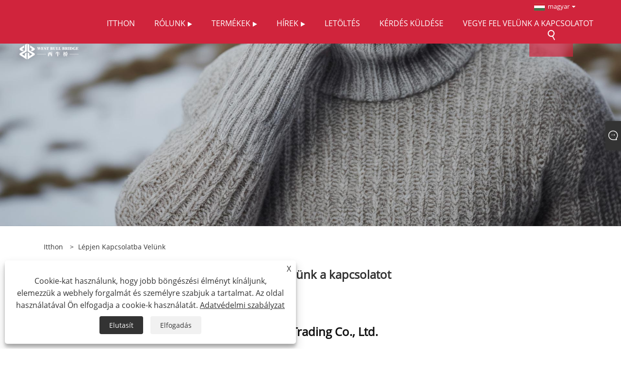

--- FILE ---
content_type: text/html; charset=utf-8
request_url: https://hu.westbullbridge.com/contact.html
body_size: 5942
content:

<!DOCTYPE html>
<html xmlns="https://www.w3.org/1999/xhtml" lang="hu">
<head>
    <meta http-equiv="Content-Type" content="text/html; charset=utf-8">
    <meta name="viewport" content="width=device-width, initial-scale=1, minimum-scale=1, maximum-scale=1">
    
<title>Vegye fel velünk a kapcsolatot -West Bull Bridge (Zhejiang) Import & Export Trading Co., Ltd.</title>
<meta name="keywords" content="Vegye fel velünk a kapcsolatot" />
<meta name="description" content="Hívhat minket, küldhet e-mailt. Mindig készen állunk az Ön igényeire vagy a látogatás megkönnyítésére." />
<link rel="shortcut icon" href="/upload/7517/20240202132605509552.ico" type="image/x-icon" />
<!-- Google tag (gtag.js) -->
<script async src="https://www.googletagmanager.com/gtag/js?id=G-H1KVDT8MXR"></script>
<script>
  window.dataLayer = window.dataLayer || [];
  function gtag(){dataLayer.push(arguments);}
  gtag('js', new Date());

  gtag('config', 'G-H1KVDT8MXR');
</script>
<link rel="dns-prefetch" href="https://style.trade-cloud.com.cn" />
<link rel="dns-prefetch" href="https://i.trade-cloud.com.cn" />
    <meta property="og:type" content="article" />
    <meta property="og:title" content="Vegye fel velünk a kapcsolatot -West Bull Bridge (Zhejiang) Import & Export Trading Co., Ltd." />
    <meta property="og:description" content="Hívhat minket, küldhet e-mailt. Mindig készen állunk az Ön igényeire vagy a látogatás megkönnyítésére." />
    <meta property="og:url" content="https://hu.westbullbridge.com/contact.html" />
    <meta property="og:site_name" content="West Bull Bridge (Zhejiang) Import & Export Trading Co., Ltd." />
    <link href="https://hu.westbullbridge.com/contact.html" rel="canonical" />
    <link rel="alternate" hreflang="en"  href="https://www.westbullbridge.com/contact.html"/>
<link rel="alternate" hreflang="x-default"  href="https://www.westbullbridge.com/contact.html"/>
<link rel="alternate" hreflang="es"  href="https://es.westbullbridge.com/contact.html"/>
<link rel="alternate" hreflang="pt"  href="https://pt.westbullbridge.com/contact.html"/>
<link rel="alternate" hreflang="ru"  href="https://ru.westbullbridge.com/contact.html"/>
<link rel="alternate" hreflang="fr"  href="https://fr.westbullbridge.com/contact.html"/>
<link rel="alternate" hreflang="ja"  href="https://ja.westbullbridge.com/contact.html"/>
<link rel="alternate" hreflang="de"  href="https://de.westbullbridge.com/contact.html"/>
<link rel="alternate" hreflang="vi"  href="https://vi.westbullbridge.com/contact.html"/>
<link rel="alternate" hreflang="it"  href="https://it.westbullbridge.com/contact.html"/>
<link rel="alternate" hreflang="nl"  href="https://nl.westbullbridge.com/contact.html"/>
<link rel="alternate" hreflang="th"  href="https://th.westbullbridge.com/contact.html"/>
<link rel="alternate" hreflang="pl"  href="https://pl.westbullbridge.com/contact.html"/>
<link rel="alternate" hreflang="ko"  href="https://ko.westbullbridge.com/contact.html"/>
<link rel="alternate" hreflang="sv"  href="https://sv.westbullbridge.com/contact.html"/>
<link rel="alternate" hreflang="hu"  href="https://hu.westbullbridge.com/contact.html"/>
<link rel="alternate" hreflang="ms"  href="https://ms.westbullbridge.com/contact.html"/>
<link rel="alternate" hreflang="bn"  href="https://bn.westbullbridge.com/contact.html"/>
<link rel="alternate" hreflang="da"  href="https://da.westbullbridge.com/contact.html"/>
<link rel="alternate" hreflang="fi"  href="https://fi.westbullbridge.com/contact.html"/>
<link rel="alternate" hreflang="hi"  href="https://hi.westbullbridge.com/contact.html"/>

    
<link rel="stylesheet" id="css" type="text/css" href="https://style.trade-cloud.com.cn/Template/204/red/css/style.css">
<link rel="stylesheet" type="text/css" href="https://style.trade-cloud.com.cn/Template/204/css/font-awesome.min.css">
<link rel="stylesheet" id="css" type="text/css" href="https://style.trade-cloud.com.cn/Template/204/fonts/iconfont.css">
<link rel="stylesheet" id="css" type="text/css" href="https://style.trade-cloud.com.cn/Template/204/red/css/im.css">
<link rel="stylesheet" id="css" type="text/css" href="https://style.trade-cloud.com.cn/Template/204/css/mobile.css">
<link rel="stylesheet" id="css" type="text/css" href="https://style.trade-cloud.com.cn/Template/204/css/links.css">
<link rel="stylesheet" type="text/css" href="https://style.trade-cloud.com.cn/Template/204/css/language.css">

    <link type="text/css" rel="stylesheet" href="https://style.trade-cloud.com.cn/Template/204/red/css/product.css" />
    <link rel="stylesheet" type="text/css" href="https://style.trade-cloud.com.cn/Template/204/red/css/product_mobile.css">
    <script src="https://style.trade-cloud.com.cn/Template/204/js/jquery.min.js"></script>
<!--    <script type="text/javascript" src="https://style.trade-cloud.com.cn/Template/204/js/jquery-1.9.1.min.js"></script>-->
    <script type="text/javascript" src="https://style.trade-cloud.com.cn/Template/204/js/owl.carousel.js"></script>
    <script type="text/javascript" src="/js/book.js?v=0.04"></script>
    <link type="text/css" rel="stylesheet" href="/css/inside.css" />
</head>
<body>
    <div class="container">
        
<header class="web_head index_web_head">
    <section class="head_layer">
        <div class="layout">
            <figure class="logo">
                <a href="/" title="West Bull Bridge (Zhejiang) Import & Export Trading Co., Ltd."><img src="/upload/7517/2024012510543656713.png" alt="West Bull Bridge (Zhejiang) Import & Export Trading Co., Ltd."></a>
            </figure>
            <nav class="nav_wrap">
                <ul class="head_nav">
                    <li><a href="/" title="itthon"><em>itthon</em></a></li><li><a href="/about.html" title="Rólunk"><em>Rólunk</em></a><ul><li><a title="Rólunk" href="/about.html"><em>Rólunk</em></a></li><li><a title="Felszerelés" href="/about-183.html"><em>Felszerelés</em></a></li><li><a title="Szolgáltatás" href="/about-185.html"><em>Szolgáltatás</em></a></li><li><a title="Piac" href="/about-187.html"><em>Piac</em></a></li><li><a title="GYIK" href="/about-189.html"><em>GYIK</em></a></li></ul></li><li><a href="/products.html" title="Termékek"><em>Termékek</em></a><ul><li><a title="Pulóver pulóver" href="/pullover-sweater"><em>Pulóver pulóver</em></a><ul><li><a title="Crew Neck Pullover pulóver" href="/crew-neck-pullover-sweater"><em>Crew Neck Pullover pulóver</em></a></li><li><a title="V nyakú pulóver" href="/v-neck-pullover-sweater"><em>V nyakú pulóver</em></a></li><li><a title="Mock Neck Pullover Pulóver" href="/mock-neck-pullover-sweater"><em>Mock Neck Pullover Pulóver</em></a></li><li><a title="Garbó" href="/turtleneck-sweater"><em>Garbó</em></a></li><li><a title="Nyakú póló pulóver" href="/polo-neck-pullover-sweater"><em>Nyakú póló pulóver</em></a></li><li><a title="Pulóver kapucnis pulóver" href="/pullover-hoodie-sweater"><em>Pulóver kapucnis pulóver</em></a></li><li><a title="Négyszöges gallér" href="/square-collar"><em>Négyszöges gallér</em></a></li></ul></li><li><a title="Kardigán" href="/cardigan-sweater"><em>Kardigán</em></a><ul><li><a title="Kasmír kardigán pulóver" href="/cashmere-cardigan-sweater"><em>Kasmír kardigán pulóver</em></a></li><li><a title="Gyapjú kardigán" href="/wool-cardigan"><em>Gyapjú kardigán</em></a></li><li><a title="Férfi kardigán pulóver" href="/men-cardigan-sweater"><em>Férfi kardigán pulóver</em></a></li><li><a title="Női kardigán pulóver" href="/women-cardigan-sweater"><em>Női kardigán pulóver</em></a></li><li><a title="Kardigán kapucnis" href="/cardigan-hoodie"><em>Kardigán kapucnis</em></a></li></ul></li><li><a title="Cipzáras pulóver" href="/zipper-sweater"><em>Cipzáras pulóver</em></a><ul><li><a title="Félcipzáras pulóver" href="/half-zip-sweater"><em>Félcipzáras pulóver</em></a></li><li><a title="Negyed cipzáras pulóver" href="/quarter-zip-sweater"><em>Negyed cipzáras pulóver</em></a></li></ul></li><li><a title="Mellényes pulóver" href="/vest-sweater"><em>Mellényes pulóver</em></a><ul><li><a title="Női pulóver mellény" href="/women-sweater-vest"><em>Női pulóver mellény</em></a></li><li><a title="Férfi pulóver mellény" href="/men-sweater-vest"><em>Férfi pulóver mellény</em></a></li></ul></li><li><a title="Gyerek pulóver" href="/children-sweater"><em>Gyerek pulóver</em></a><ul><li><a title="Gyerek pulóver sorozat" href="/children-sweater-series"><em>Gyerek pulóver sorozat</em></a></li></ul></li></ul></li><li><a href="/news.html" title="hírek"><em>hírek</em></a><ul><li><a title="Céges hírek" href="/news-29.html"><em>Céges hírek</em></a></li><li><a title="Ipari hírek" href="/news-30.html"><em>Ipari hírek</em></a></li></ul></li><li><a href="/download.html" title="Letöltés"><em>Letöltés</em></a></li><li><a href="/message.html" title="Kérdés küldése"><em>Kérdés küldése</em></a></li><li><a href="/contact.html" title="Vegye fel velünk a kapcsolatot"><em>Vegye fel velünk a kapcsolatot</em></a></li>
                </ul>
            </nav>
            <div class="head_right">
                <div class="change-language ensemble">
                    <div class="change-language-title medium-title">
                        <div class="language-flag language-flag-hu"><a title="magyar" href="javascript:;"><b class="country-flag"></b><span>magyar</span> </a></div>
                    </div>
                    <div class="change-language-cont sub-content"></div>
                </div>
                <span id="btn-search" class="btn--search"></span>
            </div>
            <ul class="prisna-wp-translate-seo" id="prisna-translator-seo">
                <li class="language-flag language-flag-en"><a title="English" href="https://www.westbullbridge.com"><b class="country-flag"></b><span>English</span></a></li><li class="language-flag language-flag-es"><a title="Español" href="//es.westbullbridge.com"><b class="country-flag"></b><span>Español</span></a></li><li class="language-flag language-flag-pt"><a title="Português" href="//pt.westbullbridge.com"><b class="country-flag"></b><span>Português</span></a></li><li class="language-flag language-flag-ru"><a title="русский" href="//ru.westbullbridge.com"><b class="country-flag"></b><span>русский</span></a></li><li class="language-flag language-flag-fr"><a title="Français" href="//fr.westbullbridge.com"><b class="country-flag"></b><span>Français</span></a></li><li class="language-flag language-flag-ja"><a title="日本語" href="//ja.westbullbridge.com"><b class="country-flag"></b><span>日本語</span></a></li><li class="language-flag language-flag-de"><a title="Deutsch" href="//de.westbullbridge.com"><b class="country-flag"></b><span>Deutsch</span></a></li><li class="language-flag language-flag-vi"><a title="tiếng Việt" href="//vi.westbullbridge.com"><b class="country-flag"></b><span>tiếng Việt</span></a></li><li class="language-flag language-flag-it"><a title="Italiano" href="//it.westbullbridge.com"><b class="country-flag"></b><span>Italiano</span></a></li><li class="language-flag language-flag-nl"><a title="Nederlands" href="//nl.westbullbridge.com"><b class="country-flag"></b><span>Nederlands</span></a></li><li class="language-flag language-flag-th"><a title="ภาษาไทย" href="//th.westbullbridge.com"><b class="country-flag"></b><span>ภาษาไทย</span></a></li><li class="language-flag language-flag-pl"><a title="Polski" href="//pl.westbullbridge.com"><b class="country-flag"></b><span>Polski</span></a></li><li class="language-flag language-flag-ko"><a title="한국어" href="//ko.westbullbridge.com"><b class="country-flag"></b><span>한국어</span></a></li><li class="language-flag language-flag-sv"><a title="Svenska" href="//sv.westbullbridge.com"><b class="country-flag"></b><span>Svenska</span></a></li><li class="language-flag language-flag-hu"><a title="magyar" href="//hu.westbullbridge.com"><b class="country-flag"></b><span>magyar</span></a></li><li class="language-flag language-flag-ms"><a title="Malay" href="//ms.westbullbridge.com"><b class="country-flag"></b><span>Malay</span></a></li><li class="language-flag language-flag-bn"><a title="বাংলা ভাষার" href="//bn.westbullbridge.com"><b class="country-flag"></b><span>বাংলা ভাষার</span></a></li><li class="language-flag language-flag-da"><a title="Dansk" href="//da.westbullbridge.com"><b class="country-flag"></b><span>Dansk</span></a></li><li class="language-flag language-flag-fi"><a title="Suomi" href="//fi.westbullbridge.com"><b class="country-flag"></b><span>Suomi</span></a></li><li class="language-flag language-flag-hi"><a title="हिन्दी" href="//hi.westbullbridge.com"><b class="country-flag"></b><span>हिन्दी</span></a></li>
            </ul>
        </div>
    </section>
</header>


        <div class="banner page-banner" id="body">
            <div class="page-bannertxt"></div>
            <img src="/upload/7517/20240124170459470758.jpg" alt="Vegye fel velünk a kapcsolatot" />
        </div>

        <div class="block">
            <div class="layout">
                <div class="position">
                    <span><a class="home" href="/"><i class="icon-home">itthon</i></a></span>
                    <span>></span>
                    <a href="/contact.html">Lépjen kapcsolatba velünk</a>
                </div>
                <div class="classes">
                    <h1>Vegye fel velünk a kapcsolatot</h1>
                    <div class="class-info">
                        <p></p>
                    </div>
                    <div class="class-name">
                    </div>
                    <div class="class-content">
                        <div class="contact"><style>
.lxwm a{color:inherit; float:none;}
.lxwm p{ margin:10px 0;}
</style>
<div class="lxwm">
	<h2>
		<p style="font-size:24px;margin-bottom:30px;color:#111111;">West Bull Bridge (Zhejiang) Import & Export Trading Co., Ltd.</p>
	</h2>
	<p>
		<span style="font-size:16px;"><strong>Cím:</strong>No.199 Xingwang Road, Honghe, Jiaxing, Zhejiang, Kína</span> 
	</p>
	<p>
		<span><span style="font-size:16px;"><strong>Tel:</strong></span><a href="tel:+86-573-83344839"><span style="font-size:16px;">+86-573-83344839</span></a></span> 
	</p>
	<p>
		<span><span style="font-size:16px;"><strong>Mozgó:</strong></span><a href="tel:+86-18017767377"><span style="font-size:16px;">+86-18017767377</span></a></span> 
	</p>
	<p>
		<span style="text-indent:0pt;font-size:16px;"><span style="font-size:16px;"><strong>Email:</strong></span><a style="color:inherit;" href="mailto:irene.feng@westbullbridge.com">irene.feng@westbullbridge.com</a></span> 
	</p>
	<p style="font-size:16px;">
		<span style="text-indent:0pt;font-size:16px;"><strong><span style="font-size:16px;">Weboldal:</span></strong></span><a style="color:inherit;" href="https://www.westbullbridge.com/">www.westbullbridge.com</a> 
	</p>
</div></div>
                        <div class="inquiry">
                            <h3>
                                Kérdés küldése</h3>
                            <div id="form" class="form">
                                <div class="form-item col-l-1">
                                    <input type="text" id="title" name="subject" value="" placeholder="Tantárgy*" />
                                </div>
                                <div class="form-item col-r-1">
                                    <input type="text" id="Company" name="company" value="" placeholder="Vállalat" />
                                </div>
                                <div class="form-item col-l-1">
                                    <input type="text" id="Email" name="Email" value="" placeholder="Email*" />
                                </div>
                                <div class="form-item col-r-1">
                                    <input type="text" id="name" name="name" value="" placeholder="Név*" />
                                </div>
                                <div class="form-item col-l-1">
                                    <input type="text" id="tel" name="tel" value="" placeholder="Tel / WhatsApp" />
                                </div>
                                <div class="form-item col-l-2">
                                    <textarea id="content" name="content" placeholder="Tartalom*"></textarea>
                                </div>
                                <div class="form-item col-l-1" style="position:relative;display:none;" >
                                    <input type="text" id="code" name="code" value="1" maxlength="5" placeholder="*" />
                                    <img src="/VerifyCodeImg.aspx" id="codeimg" alt="Click Refresh verification code" title="Click Refresh verification code" onclick="ReGetVerifyCode('codeimg')" />
                                </div>
                                <div class="form-item col-l-2" style="text-align: left;">
                                    <input type="button" id="submit" name="submit" onclick="validate11()" value="Beküldés" />
                                </div>
                            </div>
                        </div>
                    </div>
                </div>
            </div>
        </div>

        <script>
            
            function validate11() {
                var strName, strTitle, strCompany, strTel, strEmail, strContent, strYzm;
                strName = $("#name").val();
                strTitle = $("#title").val();
                strCompany = $("#Company").val();
                strTel = $("#tel").val();
                strEmail = $("#Email").val();
                strContent = $("#content").val();
                strYzm = $("#code").val();

                if (strTitle == "") {
                    if (true) {
                        $("#title").focus();
                        return false;
                    }
                }
                if (strCompany == "") {
                    if (false) {
                        $("#Company").focus();
                        return false;
                    }
                }
                if (strEmail == "") {
                    if (true) {
                        $("#Email").focus();
                        return false;
                    }
                } else {
                    var myreg = /^[\w!#$%&'*+/=?^_`{|}~-]+(?:\.[\w!#$%&'*+/=?^_`{|}~-]+)*@(?:[\w](?:[\w-]*[\w])?\.)+[\w](?:[\w-]*[\w])?/;
                    if (!myreg.test(strEmail)) {
                        $("#Email").focus();
                        return false;
                    }
                }
                if (strName == "") {
                    if (true) {
                        $("#name").focus();
                        return false;
                    }
                }
                if (strTel == "") {
                    if (false) {
                        $("#tel").focus();
                        return false;
                    }
                }
                
                if (strContent == "") {
                    if (true) {
                        $("#content").focus();
                        return false;
                    }
                }

                if (strYzm == "") {
                    $("#code").focus();
                    return false;
                }

                SendBook(strName, strTitle, strCompany, strTel, strEmail, strContent, strYzm);
            }
        </script>

        
<footer class="web_footer">
    <section class="foot_service">
        <div class="layout">
            <div class="foot_left">
                <figure class="foot_logo">
                    <img src="/upload/7517/2024012510543656713.png" alt="West Bull Bridge (Zhejiang) Import & Export Trading Co., Ltd.">
                </figure>
                <address class="foot_contact_list">
                    <ul>
                        <li class="contact_item">
                            <div class="contact_txt">
                                <span class="item_label">Tel:</span>
                                <span class="item_val"><a href="tel:+86-573-83344839">+86-573-83344839</a></span>
                            </div>
                        </li>
                        <li class="contact_item">
                            <div class="contact_txt">
                                <span class="item_label">Email:</span>
                                <span class="item_val"><a href="/message.html">irene.feng@westbullbridge.com </a></span>
                            </div>
                        </li>
                        <li class="contact_item clear">
                            <div class="contact_txt">
                                <span class="item_label">Cím:</span>
                                <span class="item_val">No.199 Xingwang Road, Honghe, Jiaxing, Zhejiang, Kína</span>
                            </div>
                        </li>
                    </ul>
                </address>
            </div>
            <div class="foot_right">
                <div class="company_subscribe">
                    <h3 class="subscribe_title">Kérdés küldése</h3>
                    <p style="margin-top: 10px;">
                        Pulóverrel, kardigán pulóverrel, cipzáras pulóverrel vagy árlistával kapcsolatos kérdéseivel, kérjük, hagyja e-mail-címét, és 24 órán belül felvesszük Önnel a kapcsolatot.</p>
                    <div class="learn_more">
                        <a href="/message.html" class="button">ÉRDEKLŐDJ MOST</a>
                    </div>
                </div>
            </div>
        </div>
    </section>
    <section class="foot_bar">
        <div class="layout">
            <ul class="foot_sns">
                <li><a href="https://api.whatsapp.com/send?phone=8615300736619&text=Hello" target="_blank" rel="nofollow" class="Whatsapp" title="Whatsapp"><span class="iconfont icon-whatsapp"></span></a></li>
            </ul>
            <ul class="foot-link">
                <li><a href="/links.html">Links</a></li>
                <li><a href="/sitemap.html">Sitemap</a></li>
                <li><a href="/rss.xml">RSS</a></li>
                <li><a href="/sitemap.xml">XML</a></li>
                <li><a href="/privacy-policy.html" rel="nofollow" target="_blank">Adatvédelmi szabályzat</a></li>
                
            </ul>

            <div class="copyright">
                Copyright © 2024 West Bull Bridge (Zhejiang) Import & Export Trading Co., Ltd. Minden jog fenntartva.
            </div>
        </div>
    </section>
</footer>
<style>
.slider_banner{margin-top:90px;}
.index_news .news_item .item_img img{ height:302px;}
.web_head .head_layer{background-color: rgba(208,36,60,1);}
.fixed-nav .head_layer{background-color: rgba(208,36,60,1);}
.web_head .logo img{ max-height:60px;}
.fixed-nav .logo img{ max-height:60px;}
#Descrip table{
border:none;
border-collapse:collapse;
}
#Descrip table tr,#Descrip table td{
border:1px solid #333333;
border-collapse:collapse;	
}
#Descrip table{width:100%;}
#Descrip p{ font-size:16px; line-height:1.5;}
#Descrip table td{ padding:5px; font-size:16px;}
.index_promote .promote_item{ border:2px solid #fff;}
.two{ display:flex;flex-wrap:wrap;justify-content:space-between;}
.two img{ width:49%; margin:0.8% 0 !important;}
.three{ display:flex;flex-wrap:wrap;justify-content:space-between;}
.three img{ width:32.333333%;margin:0.8% 0 !important;}
.four{ display:flex;flex-wrap:wrap;justify-content:space-between;}
.four img{ width:24%;margin:0.8% 0 !important;}
.five{ display:flex;flex-wrap:wrap;justify-content:space-between;}
.five img{ width:19%;margin:0.8% 0 !important;}
.block .class-content .news-item .news-img img{ height:437px;}
@media screen and (max-width: 1440px){
	.web_head .logo img{max-height:35px;}
	.fixed-nav .logo img{ max-height:35px;}.web_head .head_nav>li>a{ padding:0 0;}
	}
@media screen and (max-width: 768px){
	.block .product-right .product-info p{text-align:left;}
.two img{ width:100%;}
.three img{ width:100%;}
.four img{ width:100%;}
.five img{ width:100%;}
.index_news .news_item .item_img img{ height:auto;}
.block .class-content .news-item .news-img img{ height:auto;}
.slider_banner{margin-top:0px;}
	}
</style><script id="test" type="text/javascript"></script><script type="text/javascript">document.getElementById("test").src="//www.westbullbridge.com/IPCount/stat.aspx?ID=7517";</script>
    </div>
    


<link href="/OnlineService/11/css/im.css" rel="stylesheet" />
<div class="im">
    <style>
        img {
            border: none;
            max-width: 100%;
        }
    </style>
    <label class="im-l" for="select"><i class="iconfont icon-xiaoxi21"></i></label>
    <input type="checkbox" id="select">
    <div class="box">
        <ul>
          <li><a class="ri_Email" href="/message.html" title="irene.feng@westbullbridge.com " target="_blank"><img style="width:25px;" src="/OnlineService/11/images/e-mail.webp" alt="E-mail" /><span>Irene</span></a></li><li><a class="ri_WhatsApp" href="https://api.whatsapp.com/send?phone=8615300736619&text=Hello" title="8615300736619" target="_blank"><img style="width:25px;" src="/OnlineService/11/images/whatsapp.webp" alt="Whatsapp" /><span>Irene</span></a></li> 
            <li style="padding:5px"><img src="/upload/7517/20240202132605774367.png" alt="QR" /></li>
        </ul>
    </div>
</div>




<div class="web-search">
    <b id="btn-search-close" class="btn--search-close"></b>
    <div style="width: 100%">
        <div class="head-search">
            <form class="" action="/products.html">
                <input class="search-ipt" name="search" placeholder="Kezdje el gépelni ...">
                <input class="search-btn" type="button">
                <span class="search-attr">Nyomja meg az Enter gombot a kereséshez vagy az ESC -hez a bezáráshoz</span>
            </form>
        </div>
    </div>
</div>
<script src="https://style.trade-cloud.com.cn/Template/204/js/common.js"></script>
<script type="text/javascript">
    $(function () {
        $(".privacy-close").click(function () {
            $("#privacy-prompt").css("display", "none");
        });
    });
</script>
<div class="privacy-prompt" id="privacy-prompt">
    <div class="privacy-close">X</div>
    <div class="text">
        Cookie-kat használunk, hogy jobb böngészési élményt kínáljunk, elemezzük a webhely forgalmát és személyre szabjuk a tartalmat. Az oldal használatával Ön elfogadja a cookie-k használatát.
        <a href="/privacy-policy.html" rel='nofollow' target="_blank">Adatvédelmi szabályzat</a>
    </div>
    <div class="agree-btns">
        <a class="agree-btn" onclick="myFunction()" id="reject-btn" href="javascript:;">Elutasít
        </a>
        <a class="agree-btn" onclick="closeclick()" style="margin-left: 15px;" id="agree-btn" href="javascript:;">Elfogadás
        </a>
    </div>
</div>
<link href="/css/privacy.css" rel="stylesheet" type="text/css" />
<script src="/js/privacy.js"></script>

<script defer src="https://static.cloudflareinsights.com/beacon.min.js/vcd15cbe7772f49c399c6a5babf22c1241717689176015" integrity="sha512-ZpsOmlRQV6y907TI0dKBHq9Md29nnaEIPlkf84rnaERnq6zvWvPUqr2ft8M1aS28oN72PdrCzSjY4U6VaAw1EQ==" data-cf-beacon='{"version":"2024.11.0","token":"9c9d06f27a564479acfc18025ddac6fd","r":1,"server_timing":{"name":{"cfCacheStatus":true,"cfEdge":true,"cfExtPri":true,"cfL4":true,"cfOrigin":true,"cfSpeedBrain":true},"location_startswith":null}}' crossorigin="anonymous"></script>
</body>
</html>


--- FILE ---
content_type: text/css
request_url: https://style.trade-cloud.com.cn/Template/204/red/css/product.css
body_size: 2507
content:
.layout-mobile {
	padding: 0;
}
.product-view {
	width: 100%;
}
.block {
	margin-bottom: 30px;
}
.block .position {
	width: 100%;
	margin-top: 30px;
}
.block .position a,
.block .position span {
	display: inline-block;
	padding-right: 5px;
	font-size: 14px;
	color: #333;
    text-transform: capitalize;
}
.block .classes {
	margin-top: 30px;
}
.block .classes h3 {
	text-align: center;
	line-height: 30px;
	font-size: 24px;
	color: #d0243c;
	margin-bottom: 30px;
}

.block .classes .class-info p {
	text-align: center;
}
.block .classes .class-name ul {
	display: -webkit-flex; /* Safari */
	display: flex;
	justify-content:center;
}
.block .classes .class-name ul li {
	padding: 10px 30px;
	background-color: #303030;
	margin: 30px 20px;
	border-radius: 5px;
}
.block .classes .class-name ul .current {
	background-color: #d0243c;
}
.block .classes .class-name ul li:hover {
	background-color: #d0243c;
}
.block .classes .class-name ul li a{
	display: block;
	color: #fff;
	font-size: 20px;
}
.block .classes .class-content {
	margin-top: 30px;
	margin-bottom: 30px;
}

.block .classes .class-content img {
	text-align: center;
	margin: 20px 0;
}

.block .class-content .news-list {
	width: 100%;
	display: -webkit-flex; /* Safari */
	display: flex;
	flex-wrap: wrap;
}
.block .class-content .news-item {
	    display: block;
	    box-sizing: border-box;
	    width: 31.333333333%;
	    margin: 15px 1%;
	    background-color: #fff;
}
.block .class-content .news-item .news-img {
	float: left;
	width: 100%;
}

.block .class-content .news-item .news-img img {
	width: 100%;
	margin: 0;
	border-bottom: 1px solid #eee;
}
.block .class-content .news-item .news-info {
	float: right;
	width: 100%;
	text-align: left;
	padding: 15px;
}
.block .class-content .news-item .news-info span {
	display: block;
    font-size: 16px;
    line-height: 20px;
    font-weight: bold;
    overflow: hidden;
    text-overflow: ellipsis;
    display: -webkit-box;
    -webkit-line-clamp: 1;
    -webkit-box-orient: vertical;
    margin-top: 10px;
}

.block .class-content .news-item .news-info p {
	overflow: hidden;
	text-overflow: ellipsis;
	display: -webkit-box;
	-webkit-line-clamp: 4;
	-webkit-box-orient: vertical;
}
.block .class-content .news-item .news-info .news-btn {
    display: block;
    background-color: #999;
    color: #fff;
    width: 120px;
    text-align: center;
    font-weight: 700;
    font-size: 14px;
    border-radius: 100px;
}
.block .class-content .news-item .news-info .news-btn:hover {
	background-color: #303030;
}
.block .layout .page {
	text-align: center;
	margin-top: 30px;
	padding-bottom: 20px; 
}
.block .layout .page a {
	display: inline-block;
	width: 30px;
	line-height: 30px;
	text-align: center;
	border: 1px solid #eee;
	border-radius: 3px;
}
.block .layout .page a:hover {
	color: #fff;
	font-weight: 700;
	background-color: #d0243c;
}
.block .layout .page .current {
	display: inline-block;
	color: #fff;
	font-weight: 700;
	background-color: #d0243c;
}

.col-l-1 {
	float: left;
	text-align: left;
	width: 50%;
}
.col-l-2 {
	float: left;
	text-align: left;
	width: 100%;
}
.col-r-1 {
	float: right;
	text-align: right;
	width: 50%;
}
.col-r-2 {
	float: right;
	text-align: right;
	width: 100%;
}
.block .class-content .form .form-item textarea ,
.block .class-content .form .form-item input {
	box-sizing: border-box; 
	width: 98%;
	line-height: 40px;
	padding: 0 5px;
	border: 1px solid #eee;
	border-radius: 5px;
}
.block .class-content .form .form-item textarea {
	min-height: 100px;
	width: 100%;
}
#submit {
	background-color: #303030;
	text-align: center;
	color: #fff;
	font-weight: 700;
	font-size: 16px;
	width: 200px;
	margin-top: 20px;
}
#submit:hover {
	background-color: #d0243c;
}
/*.block .class-content .form .form-item {
	
}*/
.block .class-content .form .form-item img {
    position: absolute;
    right: 0;
    top: 50%;
    margin: 0;
    transform: translate(-50%, -50%);
}

.block .classes .inquiry h3 {
	text-align: center;
	margin-bottom: 30px;
	color: #666;
}
.block .classes .contact .contact-content {
	float: left;
	width: 70%;
	text-align: left;
}
.block .classes .contact .contact-content h3 {
	color: #333;
	text-align: left;
	line-height: 40px;
}
.block .classes .contact .contact-content a,
.block .classes .contact .contact-content span {
	display: inline-block;
	text-align: left;
	line-height: 30px;
	font-size: 14px;
}
.block .classes .contact .contact-img {
	float: right;
	width: 30%;
	text-align: center;
}
.block .classes .contact .contact-img img {
	width: 50%;
}
.block .classes .contact {
	background-color: #fff;
	padding: 20px 20px;
	margin-bottom: 30px;
}

.block .class-content .download-list {
	width: 100%;
	display: -webkit-flex; /* Safari */
	display: flex;
	flex-wrap: wrap;
}
.download-list .download-item {
	width: 100%;
	padding: 15px 0;
	border-bottom: 1px solid #eee;
}
.download-list .download-item .download-img {
	width: 8%;
	float: left;
}
.download-list .download-item .download-img img {
	width: 100%;
	margin: 0;
}
.download-list .download-item .download-info {
	width: 86%;
	float: right;
	text-align: left;
}
.block .download-list .download-item .download-info span {
	font-size: 16px;
	line-height: 20px;
	overflow: hidden;
	text-overflow: ellipsis;
	display: -webkit-box;
	-webkit-line-clamp: 1;
	-webkit-box-orient: vertical;
}
.download-list .download-item .download-info a {
	display: block;
	display: block;
	background-color: #303030;
	color: #fff;
	padding: 10px 0;
	margin-top: 20px;
	width: 150px;
	text-align: center;
	font-weight: 700;
	font-size: 14px;
}

.block .product-right,
.block .product-left {
	margin-top: 30px;
}
.block .product-left {
	float: left;
	width: 25%;
}
.block .product-left h3 {
	padding: 20px 10px;
	background-color: #d0243c;
	color: #fff;
	font-size: 18px;
	font-weight: 700;
}

.block .product-left .lefttitle {
	padding: 20px 10px;
	background-color: #d0243c;
	color: #fff;
	font-size: 18px;
	font-weight: 700;
}

.block .product-left ul {
	border: 1px solid #ccc;
}
.block .product-left ul ul {
	border: 0;
	display: none;
}
.block .product-left ul li {
	position: relative;
}
	.block .product-left .product-nav ul li span {
		background: url(https://i.trade-cloud.com.cn/NewImages/images/product_01.png);
		display: block;
		width: 15px;
		height: 15px;
		position: absolute;
		right: 0;
		top: 15px;
		transform: translate(-50%,0%);
	}
.block .product-left .product-list ul li .btn:hover {
	font-weight: 300;
}
.block .product-left .product-nav ul li a {
	display: block;
	padding: 15px 20px 15px 10px;
	border-bottom: 1px solid #ccc;
	font-size: 14px;
	line-height: 14px;
}
.block .product-left .product-list ul li .btn span {
	width: auto;
	padding: 10px 15px;
	background-color: #d0243c;
	color: #fff;
	font-size: 14px;
}
.block .product-left .product-list ul li .btn span:hover {
	background-color: #5c9508;
}
.block .product-left ul li a:hover {
	font-weight: 700;
}
.block .product-left ul li .current {
	background: inherit;
	font-weight: 700;
}
.block .product-left ul li ul li {
	padding-left: 10px;
}
	.block .product-left .product-nav ul li ul li a {
		background: url(https://i.trade-cloud.com.cn/NewImages/images/home_5.png) no-repeat;
		background-position-y: 15px;
		padding-left: 16px;
	}
.block .product-left .product-list {
	margin-top: 30px;
}
.block .product-left .product-list li {
	padding: 0 10px;
}
.block .product-left .product-list li a {
	display: -webkit-flex; /* Safari */
	display: flex;
	align-items:center;
	padding: 15px 0;
	border-bottom:1px solid #ccc; 
}
.block .product-left .product-list img {
	width: 30%;
}
.block .product-left .product-list span {
	display: inline-block;
	width: 65%;
	margin-left: 5%;
}
.block .product-right {
	float: right;
	width: 72%;
	border-top: 2px solid #d0243c;
}
.product-right h3 {
	font-size: 24px;
	line-height: 150%;
	margin-top: 30px;
}
.block .product-right .product-info p {
	margin-top: 30px;
	font-size: 14px;
	/*text-align: justify;*/
	color: #666;
	line-height: 150%;
}
.block .product-right .product-list .product-item {
	width: 100%;
	box-sizing: border-box;
	display: -webkit-flex; /* Safari */
	display: flex;
	justify-content:space-between;
	padding: 30px 20px 20px 20px;
	border-bottom:1px solid #ccc; 
}
.block .product-right .product-list .product-item .product-img {
	width: 30%;
	border: 1px solid #eee;
} 
.block .product-right .product-list .product-item .product-img img {
	width: 100%;
	margin: 0;
}
.block .product-right .product-list .product-item .product-info {
	width: 68%;
	margin: 0;
} 
.block .product-right .product-list .product-item .product-info span {
	display: block;
	font-size: 16px;
	font-weight: 700;
	margin-top: 10px;
}
.block .product-right .product-list .product-item .product-info p {
	display: block;
	line-height: 120%;
	font-size: 14px;
}
.block .product-right .product-list .product-item .product-info .btn {
	display: inline-block;
	font-size: 16px;
	font-weight: 700;
	padding:10px 20px;
	background-color: #303030;
	color: #fff;
	margin-top: 30px;
	margin-right: 10px; 
}
.block .product-right .product-list .product-item .product-info .btn:hover {
	background-color: #d0243c;
}


.owl-theme .owl-nav [class*="owl-"]:hover {
	background-color: inherit;
	color: #555;
}

.owl-theme .owl-nav [class*="owl-"] {
	background-color: inherit;
	font-size: 20px;
	color: #555;
	padding: 0;
}

.banner img {
	width: 100%;
}
.shown_products_a_left,
.shown_products_a_right {
	margin-top: 30px;
}
.shown_products_a_right {
	    float: right;
	    text-align: left;
	    width: 58%;
}

.shown_products_a_left {
	float: left;
	border: 0;
	padding: 2px;
	width: 40%;
}
.shown_products_a_right h1 {
	float: left;
	width: 100%;
	font-size: 16px;
	color: #000;
	font-weight: bold;
	padding: 0px;
	margin: 0px;
	margin-top: 10px;
}

.block .shown_products_a_right h3 {
	float: left;
	width: 100%;
	font-size: 14px;
	padding-top: 10px;
	margin: 0px;
	color: #666;
	font-weight: normal;
}

.block .shown_products_a_right h2 {
	float: left;
	width: 100%;
	font-size: 14px;
	padding-top: 10px;
	margin: 0px;
	color: #666;
}
.shown_products_a_right h4 {
	float: left;
	margin-right: 10px;
	font-size: 12px;
	padding-top: 10px;
	margin-top: 20px;
}
.shown_products_a_right h4 a {
	background-color: #303030;
	padding-left: 15px;
	padding-right: 15px;
	padding-top: 8px;
	padding-bottom: 8px;
	color: #FFF;
	font-weight: bold;
}
.shown_products_a .current {
	background-color: inherit;
}
.shown_products_b {
	width: 100%;
	height: auto;
	margin-top: 10px;
	float: left;
}
.shown_products_b_a {
	width: 100%;
	height: auto;
	float: left;
	margin-bottom: 10px;
}
.op {
	float: left;
	width: 100%;
}
.shown_products_b_a h2 {
	width: 100%;
	text-indent: 20px;
	float: left;
	height: 40px;
	font-weight: bold;
	color: #FFF;
	background-color: #303030;
	line-height: 40px;
}
.shown_products_b_a .descr {
	width: 100%;
	text-indent: 20px;
	float: left;
	height: 40px;
	font-weight: bold;
	color: #FFF;
	background-color: #303030;
	line-height: 40px;
}



.opt {
	float: left;
	width: 100%;
	margin-top: 1%;
	font-size: 14px;
	word-wrap: break-word;
	white-space: normal;
	word-break: normal;
}
.opt_pt {
    float: left;
    font-size: 16px;
    margin-top: 1.5%;
    width: 100%;
    color: #666;
}
.opt h3 {
	margin-right: 10px;
	margin-top: 0;
	font-size: 14px;
	font-weight: normal;
}

.block .opt h3 a {
	float: left;
	display: inline-block;
	margin-right: 20px;
}

#proabout a {
	background-color: #d0243c;
	color: #fff;
	margin-right: 5px;
	margin-top: 10px;
	padding: 0.5% 0.5% 0.5% 0.5%;
	float: left;
}

.plane-body {
    float: left;
    width: 100%;
    padding-bottom: 20px;
    margin-top: 20px;
}

button, input, select, textarea {
    font-size: 100%;
    margin: 0;
    vertical-align: baseline;
    vertical-align: middle;
}

#form-group-6 {
    width: 100%;
    float: left;
}
.form-group {
    margin-bottom: 15px;
}
#form-group-11 {
    width: 48%;
    float: left;
}
#form-group-12 {
    width: 48%;
    float: right;
}
#form-group-14 {
    width: 100%;
    float: left;
}
#form-group-4 {
    width: 48%;
    float: right;
}
.form-group .form-control {
    background-color: #ccc;
    border: 1px solid #ccc;
    width: 100%;
    height: 50px;
    color: #333;
    font-size: 14px;
}

input[type="text"], input[type="password"], input[type="button"], input[type="reset"], input[type="submit"], select, textarea {
    -webkit-appearance: none;
    appearance: none;
    border-radius: 0;
}
.form-control {
    padding: 3px 5px;
    height: 27px;
    -webkit-box-shadow: none;
    box-shadow: none;
}
.form-control {
    display: block;
    width: 100%;
    height: 32px;
    padding: 6px 12px;
    font-size: 13px;
    line-height: 1.42857;
    color: #9c9b9b;
    vertical-align: middle;
    background-color: white;
    border: 1px solid #d6d4d4;
    border-radius: 0px;
    -webkit-box-shadow: inset 0 1px 1px rgba(0,0,0,0.075);
    box-shadow: inset 0 1px 1px rgba(0,0,0,0.075);
    -webkit-transition: border-color ease-in-out 0.15s,box-shadow ease-in-out 0.15s;
    transition: border-color ease-in-out 0.15s,box-shadow ease-in-out 0.15s;
}
button, input, select, textarea {
    font-size: 100%;
    margin: 0;
    vertical-align: baseline;
    *vertical-align: middle;
}
.btn.btn-submit {
	border: 0;
	box-sizing: border-box;
	color: #fff;
	background-color: #d0243c;
	float: right;
	font-size: 18px;
	height: auto;
	margin-top: 0;
	padding: 10px;
	text-align: center;
}
#AboutPro {
    width: 100%;
    float: left;
}
#AboutPro h3 {
    width: 33.333%;
    float: left;
    margin-right: 0;
    text-align: center;
}
#AboutPro h3 a.proli1 {
    padding-bottom: 0;
}
#AboutPro h3 a {
    padding: 5%;
    line-height: normal;margin-right:0;
}

#AboutPro h3 a.proli2{white-space: nowrap;
text-overflow: ellipsis;
width: 100%;
overflow: hidden;}
.content_scene_cat a {
    color: #333;
    padding-left: 1%;
    padding-right: 0.5%;
    padding-top: 0.5%;
    padding-bottom: 0%;
    float: left;
}
.proli1 {
    width: 100%;
    float: left;
}
#AboutPro h3 a img {
    max-width: 100%;
    border: solid 1px #ccc;
}

.productsTags {
	line-height: 120%;
	color: #666;
}
.form-item {
    margin-bottom:10px;
}

.image-additional  .owl-theme .owl-nav [class*=owl-] {
    font-size: 20px;
    padding: 0; 
    background: inherit; 
    color: #666;
}

.block .product-right .product-info a p {
    text-align: left;
}
.block .class-content .news-item {
    padding: 0;
    border: 1px solid #eee;
}
.block .product-right .product-list .product-item .product-img {
    border: 1px solid #eee;
}

.block .class-content .news-item .news-img {
    border-bottom: 1px solid #eee;
}

.block .class-content .news-item .news-img img {
    height: auto;
}

.block .class-content .news-item .news-info .news-btn {
    background-color: #999;
    padding: 0;
    width: 120px;
    border-radius: 100px;
}

.block .class-content .news-item .news-info .news-btn:hover {
    background-color: #303030;
}

.block .class-content .news-item .news-info {
    padding:15px;box-sizing: border-box;
}

	.block .class-content .news-item .news-info .news-btn {
		line-height: 30px;
		margin-top: 20px;
	}

.form-item {
	text-align: center;
}
.product-right  .product-info{
    margin-top: 30px;
    font-size: 14px;
    color: #666;
    line-height: 150%;
}

.block .product-right .product-list .product-item .product-info span {
    margin-bottom: 30px;
}

.maeta {
    font-size: 14px;
    color: #666;
    line-height: 150%;
}

.block .product-right .product-info p {
    margin-top: 0;
}
.form-item {
    text-align: left;
}
.form-item:nth-child(2n) {
    text-align: right;
}
.form-item:last-child {
    text-align: center;
}

.poorder .tab-list {
    display: flex;
    justify-content: flex-end;
    width: 100%;
}